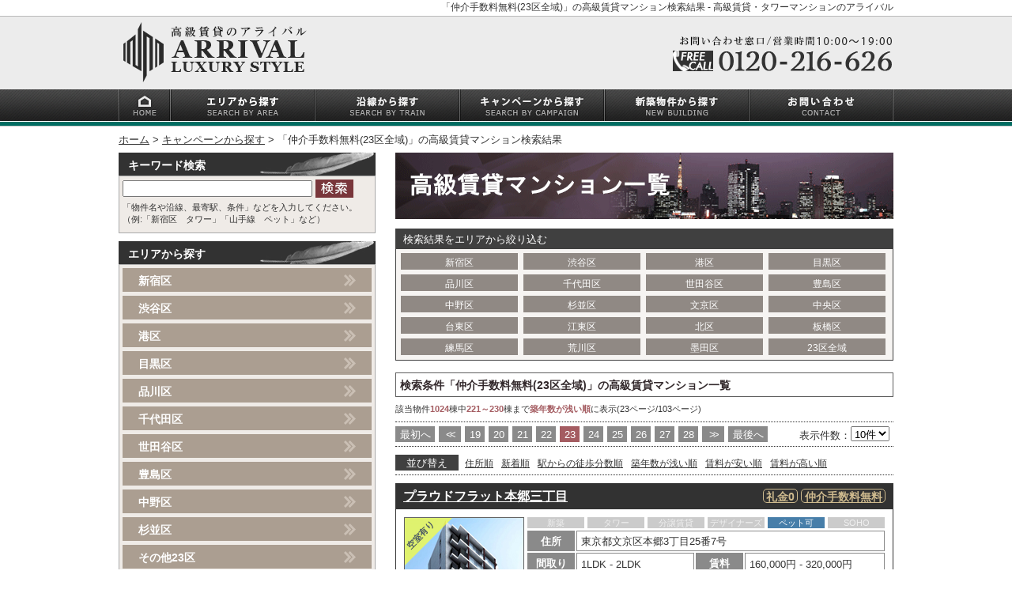

--- FILE ---
content_type: text/html; charset=UTF-8
request_url: https://www.arrival-net.co.jp/list/result03.php?campaign=1&area=100&sort=4&display=10&page=23
body_size: 9347
content:
<!DOCTYPE html>
<html lang="ja-jp">
<head>

<!-- Google Tag Manager -->
<script>(function(w,d,s,l,i){w[l]=w[l]||[];w[l].push({'gtm.start':
new Date().getTime(),event:'gtm.js'});var f=d.getElementsByTagName(s)[0],
j=d.createElement(s),dl=l!='dataLayer'?'&l='+l:'';j.async=true;j.src=
'https://www.googletagmanager.com/gtm.js?id='+i+dl;f.parentNode.insertBefore(j,f);
})(window,document,'script','dataLayer','GTM-MQWWKZG');</script>
<!-- End Google Tag Manager -->

<meta charset="UTF-8">
<meta http-equiv="Pragma" content="no-cache">
<meta HTTP-EQUIV="Expires" CONTENT="-1">
<meta http-equiv="X-UA-Compatible" content="IE=edge">
<meta name="keywords" content="賃貸,マンション,高級,不動産,物件,新宿区,渋谷区,デザイナーズ,SOHO,タワー">
<meta name="author" content="COPYRIGHT ARRIVAL.Co.,Ltd ALL RIGHT RESERVED">
<meta name="viewport" content="width=device-width , width=980 , maximum-scale=1.0, user-scalable=yes">
<meta name="description" content="新宿区・渋谷区を中心とした高級賃貸マンション・デザイナーズ・タワーマンション賃貸物件の情報サイト-アライバル・ラグジュアリースタイル-このページはキャンペーン検索結果の23ページ目です。">
<link rel="alternate" media="only screen and (max-width: 640px)" href="https://www.arrival-net.co.jp/sp/list/result03.php?campaign=1&area=100">
<link rel="alternate" media="handheld" href="https://www.arrival-net.co.jp/sp/list/result03.php?campaign=1&area=100">
<title>仲介手数料無料(23区全域)の高級賃貸マンション一覧(23ページ目) | 高級賃貸・タワーマンションのアライバル</title>
<link rel="stylesheet" href="/css/reset.css">
<link rel="stylesheet" href="/css/base.css">
<link rel="stylesheet" href="/css/main.css">
<link rel="stylesheet" href="/css/slick.css">
<link rel="stylesheet" href="/css/slick-theme.css">
<!--[if lt IE 9]>
<script src="../js/html5shiv.min.js"></script>
<![endif]-->
<link rel="shortcut icon" href="/img/icon/logo.ico">
<!-- iOS Safari -->
<link rel="apple-touch-icon" sizes="180x180" href="/img/icon/apple-touch-icon.png">
<!-- iOS Safari(旧) / Android標準ブラウザ(一部) -->
<link rel="apple-touch-icon-precomposed" href="/img/icon/apple-touch-icon.png">
<!-- Android標準ブラウザ(一部) -->
<link rel="shortcut icon" href="/img/icon/apple-touch-icon.png">
<!-- Android Chrome -->
<link rel="icon" sizes="192x192" href="/img/icon/apple-touch-icon.png">
<!-- ユーザーエージェントでデバイスを振り分け -->
<script src="/js/switch.js"></script>
</head>
<body>
<header>
	<div id="mainHeader">
		<h1>「仲介手数料無料(23区全域)」の高級賃貸マンション検索結果 - 高級賃貸・タワーマンションのアライバル</h1>
			
		<div class="inner">
			<div class="box cf">
				<div class="logo">
					<a href="/">
						<img width="290" height="76" src="/img/base/logo.png" alt="高級賃貸マンション情報サイト：アライバル・ラグジュアリースタイル" title="アライバル・ラグジュアリースタイル">
					</a>
				</div>
				<div class="contact">
					<img class="telMark" width="279" height="76" src="/img/base/contact.png" alt="株式会社アライバル：お問い合わせ番号">
				</div>
			</div>
		</div>
		
		<!--グローバルナビゲーション//-->
		<nav>
			<div id="gNav">
				<ul class="inner cf">
					<li><a id="gMenu01" href="/"><img src="/img/nav/home.gif" alt="トップページ"></a></li>
					<li><a id="gMenu02" href="/search/area.php"><img src="/img/nav/area.gif" alt="エリアから探す"></a></li>
					<li><a id="gMenu03" href="/search/train.php"><img src="/img/nav/train.gif" alt="沿線から探す"></a></li>
					<li><a id="gMenu04" href="/search/campaign.php"><img src="/img/nav/campaign.gif" alt="キャンペーンから探す"></a></li>
					<li><a id="gMenu05" href="/list/result04.php?feature=1&area=100"><img src="/img/nav/newbuild.gif" alt="新築物件から探す"></a></li>
					<li><a id="gMenu06" href="/form/inq.php"><img src="/img/nav/contact.gif" alt="お問い合わせ"></a></li>
				</ul>
			</div>
		</nav>
		<!--//グローバルナビゲーション-->

	</div><!--//#mainHeader-->
</header>

<!--パンくずリスト//-->
<nav>	
	<div id="breadcrumbs">
		<ol>
			<li itemscope="itemscope" itemtype="http://data-vocabulary.org/Breadcrumb">
				<a itemprop="url" href="/"><span itemprop="title">ホーム</span></a>
			</li>
			<li itemscope="itemscope" itemtype="http://data-vocabulary.org/Breadcrumb">
				<a itemprop="url" href="/search/campaign.php"><span itemprop="title">キャンペーンから探す</span></a>
			</li>
			<li itemscope="itemscope" itemtype="http://data-vocabulary.org/Breadcrumb">
				<span itemprop="title">「仲介手数料無料(23区全域)」の高級賃貸マンション検索結果</span>
			</li>
		</ol>
	</div>
</nav>
<!--パンくずリスト//-->


<!--コンテンツ全体//-->
<div id="container" class="cf">

	<!--メインコンテンツ（右カラム）//-->
	<div id="main">
		<section>
			<div id="resultList">
				<header>
					<h1><img src="/img/search/result.gif" alt="仲介手数料無料(23区全域)の高級賃貸マンション"></h1>
				</header>
				
				<div class="areaSearch cf">
	<dl>
		<dt>検索結果をエリアから絞り込む</dt>
		<dd>
			<ul class="cf">
				<li><a href="/list/result03.php?campaign=1&area=1">新宿区</a></li>
				<li><a href="/list/result03.php?campaign=1&area=2">渋谷区</a></li>
				<li><a href="/list/result03.php?campaign=1&area=3">港区</a></li>
				<li><a href="/list/result03.php?campaign=1&area=4">目黒区</a></li>
				<li><a href="/list/result03.php?campaign=1&area=5">品川区</a></li>
				<li><a href="/list/result03.php?campaign=1&area=6">千代田区</a></li>
				<li><a href="/list/result03.php?campaign=1&area=7">世田谷区</a></li>
				<li><a href="/list/result03.php?campaign=1&area=8">豊島区</a></li>
				<li><a href="/list/result03.php?campaign=1&area=9">中野区</a></li>
				<li><a href="/list/result03.php?campaign=1&area=10">杉並区</a></li>
				<li><a href="/list/result03.php?campaign=1&area=11">文京区</a></li>
				<li><a href="/list/result03.php?campaign=1&area=12">中央区</a></li>
				<li><a href="/list/result03.php?campaign=1&area=13">台東区</a></li>
				<li><a href="/list/result03.php?campaign=1&area=14">江東区</a></li>
				<li><a href="/list/result03.php?campaign=1&area=15">北区</a></li>
				<li><a href="/list/result03.php?campaign=1&area=16">板橋区</a></li>
				<li><a href="/list/result03.php?campaign=1&area=17">練馬区</a></li>
				<li><a href="/list/result03.php?campaign=1&area=21">荒川区</a></li>
				<li><a href="/list/result03.php?campaign=1&area=22">墨田区</a></li>
				<li><a href="/list/result03.php?campaign=1&area=100">23区全域</a></li>
			</ul>
		</dd>
	</dl>
</div>
				
				<h2 id="searchCondition" class="cf">
				検索条件「仲介手数料無料(23区全域)」の高級賃貸マンション一覧
				</h2>
				<!--▼▼▼▼▼▼▼▼▼▼▼▼▼▼▼▼▼▼▼▼▼▼▼▼▼▼▼▼▼▼ 物件リストここから ▼▼▼▼▼▼▼▼▼▼▼▼▼▼▼▼▼▼▼▼▼▼▼▼▼▼▼▼▼▼-->
				<div class="pageInfo">
該当物件<span class="pageColor">1024</span>棟中<span class="pageColor">221～230</span>棟まで<span class="pageColor">築年数が浅い順</span>に表示(23ページ/103ページ)</div>
				
				<div class="paging cf">
	<ul class="cf">
	<li><a class="firstPage" href="/list/result03.php?campaign=1&area=100&sort=4&display=10&page=1">最初へ</a></li><li><a class="backNextPage" href="/list/result03.php?campaign=1&area=100&sort=4&display=10&page=22"><<</a></li><li><a class="otherPage" href="/list/result03.php?campaign=1&area=100&sort=4&display=10&page=19">19</a></li><li><a class="otherPage" href="/list/result03.php?campaign=1&area=100&sort=4&display=10&page=20">20</a></li><li><a class="otherPage" href="/list/result03.php?campaign=1&area=100&sort=4&display=10&page=21">21</a></li><li><a class="otherPage" href="/list/result03.php?campaign=1&area=100&sort=4&display=10&page=22">22</a></li><li><a class="nowPage">23</a></li><li><a class="otherPage" href="/list/result03.php?campaign=1&area=100&sort=4&display=10&page=24">24</a></li><li><a class="otherPage" href="/list/result03.php?campaign=1&area=100&sort=4&display=10&page=25">25</a></li><li><a class="otherPage" href="/list/result03.php?campaign=1&area=100&sort=4&display=10&page=26">26</a></li><li><a class="otherPage" href="/list/result03.php?campaign=1&area=100&sort=4&display=10&page=27">27</a></li><li><a class="otherPage" href="/list/result03.php?campaign=1&area=100&sort=4&display=10&page=28">28</a></li><li><a class="backNextPage" href="/list/result03.php?campaign=1&area=100&sort=4&display=10&page=24">>></a></li><li><a class="lastPage" href="/list/result03.php?campaign=1&area=100&sort=4&display=10&page=103">最後へ</a></li>						</ul>
	<div class="display cf">
		<form name="display">
			<select name="menu" onchange="javascript:location=document.display.menu.options[document.display.menu.selectedIndex].value;">
				<option  value="/list/result03.php?campaign=1&area=100&sort=4&display=5&page=1">5件</option>
				<option selected value="/list/result03.php?campaign=1&area=100&sort=4&display=10&page=1">10件</option>
				<option  value="/list/result03.php?campaign=1&area=100&sort=4&display=20&page=1">20件</option>
				<option  value="/list/result03.php?campaign=1&area=100&sort=4&display=30&page=1">30件</option>
				<option  value="/list/result03.php?campaign=1&area=100&sort=4&display=50&page=1">50件</option>
			</select>
		</form>
		<p>表示件数：</p>
	</div>
</div>
					
					<div class="sort cf">
	<dl class="cf">
		<dt>並び替え</dt>
		<dd>
			<ul class="cf">
				<li><a href="/list/result03.php?campaign=1&area=100&display=10&sort=1&page=1">住所順</a></li>
				<li><a href="/list/result03.php?campaign=1&area=100&display=10&sort=2&page=1">新着順</a></li>
				<li><a href="/list/result03.php?campaign=1&area=100&display=10&sort=3&page=1">駅からの徒歩分数順</a></li>
				<li><a href="/list/result03.php?campaign=1&area=100&display=10&sort=4&page=1">築年数が浅い順</a></li>
				<li><a href="/list/result03.php?campaign=1&area=100&display=10&sort=5&page=1">賃料が安い順</a></li>
				<li><a href="/list/result03.php?campaign=1&area=100&display=10&sort=6&page=1">賃料が高い順</a></li>
			</ul>
		</dd>
	</dl>
</div>
	
	<section>
	<div class="article">
		<header>
			<div class="title cf">
				<h1><a href="https://www.arrival-net.co.jp/property/proud_flat/hongo_3chome/" target="_blank">プラウドフラット本郷三丁目</a></h1>
				<ul class="check cf">
					<li><span class="feeFree">仲介手数料無料</span></li>
					<li><span class="keyMoney">礼金0</span></li>
					
				</ul>
			</div>
		</header>
		<div class="summary">
			<div class="cf">
				<div class="infoBox">
					<ul class="markSpace cf">
						<li class="off">新築</li>
						<li class="off">タワー</li>
						<li class="off">分譲賃貸</li>
						<li class="off">デザイナーズ</li>
						<li class="on">ペット可</li>
						<li class="off">SOHO</li>
					</ul>
					<div class="txtSpace">
						<dl class="address cf">
							<dt>住所</dt>
							<dd>東京都文京区本郷3丁目25番7号</dd>
						</dl>
						<dl class="roomRent cf">
							<dt>間取り</dt>
							<dd class="room">1LDK - 2LDK</dd>
							<dt>賃料</dt>
							<dd class="rent">160,000円 - 320,000円</dd>
						</dl>
						<dl class="floorAge cf">
							<dt>総階数</dt>
							<dd class="floor">地上15階建</dd>
							<dt>築年数</dt>
							<dd class="age">2024年3月</dd>
						</dl>
						<dl class="access">
							<dt>交通</dt>
							<dd>都営大江戸線「本郷三丁目駅」徒歩4分</dd>
						</dl>
					</div>
				</div>
				<a class="imgBox withVacancy" href="https://www.arrival-net.co.jp/property/proud_flat/hongo_3chome/" target="_blank">
					<span class="vacancyLabel"></span>
					<img src="/img/article/proud_flat_hongo_3chome.jpg" alt="プラウドフラット本郷三丁目">
				</a>
			</div>
			<ul class="linkBox cf">
				<li><a class="moveContact" href="https://www.arrival-net.co.jp/property/_contact/inq.php?id=proud_flat_hongo_3chome" target="_blank"><span class="icon-right-arrow"></span> お問い合わせ</a></li>
				<li><a class="movePage" href="https://www.arrival-net.co.jp/property/proud_flat/hongo_3chome/roomlist.html" target="_blank"><span class="icon-right-arrow"></span> 空室一覧ページ</a></li>
				<li><a class="moveSite" href="https://www.arrival-net.co.jp/property/proud_flat/hongo_3chome/" target="_blank"><span class="icon-right-arrow"></span> 物件詳細を見る</a></li>
			</ul>
		</div>
	</div>
</section>
<section>
	<div class="article">
		<header>
			<div class="title cf">
				<h1><a href="https://www.parkhabio.net/bunkyo_mejirodai_place/" target="_blank">ザ・パークハビオ文京目白台プレイス</a></h1>
				<ul class="check cf">
					<li><span class="feeFree">仲介手数料無料</span></li>
					<li><span class="keyMoney">礼金0</span></li>
					
				</ul>
			</div>
		</header>
		<div class="summary">
			<div class="cf">
				<div class="infoBox">
					<ul class="markSpace cf">
						<li class="off">新築</li>
						<li class="off">タワー</li>
						<li class="off">分譲賃貸</li>
						<li class="off">デザイナーズ</li>
						<li class="on">ペット可</li>
						<li class="on">SOHO</li>
					</ul>
					<div class="txtSpace">
						<dl class="address cf">
							<dt>住所</dt>
							<dd>東京都文京区目白台2丁目14番8号</dd>
						</dl>
						<dl class="roomRent cf">
							<dt>間取り</dt>
							<dd class="room">1K - 2LDK</dd>
							<dt>賃料</dt>
							<dd class="rent">120,000円 - 230,000円</dd>
						</dl>
						<dl class="floorAge cf">
							<dt>総階数</dt>
							<dd class="floor">地上10階建</dd>
							<dt>築年数</dt>
							<dd class="age">2024年3月</dd>
						</dl>
						<dl class="access">
							<dt>交通</dt>
							<dd>東京メトロ有楽町線「護国寺駅」徒歩5分</dd>
						</dl>
					</div>
				</div>
				<a class="imgBox withVacancy" href="https://www.parkhabio.net/bunkyo_mejirodai_place/" target="_blank">
					<span class="vacancyLabel"></span>
					<img src="/img/article/the_parkhabio_bunkyo_mejirodai_place.jpg" alt="ザ・パークハビオ文京目白台プレイス">
				</a>
			</div>
			<ul class="linkBox cf">
				<li><a class="moveContact" href="https://www.parkhabio.net/form/inq.php?id=the_parkhabio_bunkyo_mejirodai_place" target="_blank"><span class="icon-right-arrow"></span> お問い合わせ</a></li>
				<li><a class="movePage" href="https://www.parkhabio.net/bunkyo_mejirodai_place/roomlist.html" target="_blank"><span class="icon-right-arrow"></span> 空室一覧ページ</a></li>
				<li><a class="moveSite" href="https://www.parkhabio.net/bunkyo_mejirodai_place/" target="_blank"><span class="icon-right-arrow"></span> 物件詳細を見る</a></li>
			</ul>
		</div>
	</div>
</section>
<section>
	<div class="article">
		<header>
			<div class="title cf">
				<h1><a href="https://www.arrival-net.co.jp/property/proud_flat/kiyosumidori/" target="_blank">プラウドフラット清澄通り</a></h1>
				<ul class="check cf">
					<li><span class="feeFree">仲介手数料無料</span></li>
					<li><span class="keyMoney">礼金0</span></li>
					
				</ul>
			</div>
		</header>
		<div class="summary">
			<div class="cf">
				<div class="infoBox">
					<ul class="markSpace cf">
						<li class="off">新築</li>
						<li class="off">タワー</li>
						<li class="off">分譲賃貸</li>
						<li class="off">デザイナーズ</li>
						<li class="on">ペット可</li>
						<li class="off">SOHO</li>
					</ul>
					<div class="txtSpace">
						<dl class="address cf">
							<dt>住所</dt>
							<dd>東京都江東区深川2丁目20番1号</dd>
						</dl>
						<dl class="roomRent cf">
							<dt>間取り</dt>
							<dd class="room">1K - 2LDK</dd>
							<dt>賃料</dt>
							<dd class="rent">120,000円 - 280,000円</dd>
						</dl>
						<dl class="floorAge cf">
							<dt>総階数</dt>
							<dd class="floor">地上12階建</dd>
							<dt>築年数</dt>
							<dd class="age">2024年3月</dd>
						</dl>
						<dl class="access">
							<dt>交通</dt>
							<dd>都営大江戸線「清澄白河駅」徒歩7分</dd>
						</dl>
					</div>
				</div>
				<a class="imgBox" href="https://www.arrival-net.co.jp/property/proud_flat/kiyosumidori/" target="_blank">
					<img src="/img/article/proud_flat_kiyosumidori.jpg" alt="プラウドフラット清澄通り">
				</a>
			</div>
			<ul class="linkBox cf">
				<li><a class="moveContact" href="https://www.arrival-net.co.jp/property/_contact/inq.php?id=proud_flat_kiyosumidori" target="_blank"><span class="icon-right-arrow"></span> お問い合わせ</a></li>
				<li><a class="movePage" href="https://www.arrival-net.co.jp/property/proud_flat/kiyosumidori/roomlist.html" target="_blank"><span class="icon-right-arrow"></span> 空室一覧ページ</a></li>
				<li><a class="moveSite" href="https://www.arrival-net.co.jp/property/proud_flat/kiyosumidori/" target="_blank"><span class="icon-right-arrow"></span> 物件詳細を見る</a></li>
			</ul>
		</div>
	</div>
</section>
<section>
	<div class="article">
		<header>
			<div class="title cf">
				<h1><a href="https://www.arrival-net.co.jp/article/ipse/shibuya_honmachi/" target="_blank">イプセ渋谷本町</a></h1>
				<ul class="check cf">
					<li><span class="feeFree">仲介手数料無料</span></li>
					
					
				</ul>
			</div>
		</header>
		<div class="summary">
			<div class="cf">
				<div class="infoBox">
					<ul class="markSpace cf">
						<li class="off">新築</li>
						<li class="off">タワー</li>
						<li class="off">分譲賃貸</li>
						<li class="on">デザイナーズ</li>
						<li class="on">ペット可</li>
						<li class="off">SOHO</li>
					</ul>
					<div class="txtSpace">
						<dl class="address cf">
							<dt>住所</dt>
							<dd>東京都渋谷区本町3丁目5番9号</dd>
						</dl>
						<dl class="roomRent cf">
							<dt>間取り</dt>
							<dd class="room">1DK - 2LDK</dd>
							<dt>賃料</dt>
							<dd class="rent">110,000円 - 300,000円</dd>
						</dl>
						<dl class="floorAge cf">
							<dt>総階数</dt>
							<dd class="floor">地上14階建</dd>
							<dt>築年数</dt>
							<dd class="age">2024年3月</dd>
						</dl>
						<dl class="access">
							<dt>交通</dt>
							<dd>都営大江戸線「西新宿五丁目駅」徒歩5分</dd>
						</dl>
					</div>
				</div>
				<a class="imgBox withVacancy" href="https://www.arrival-net.co.jp/article/ipse/shibuya_honmachi/" target="_blank">
					<span class="vacancyLabel"></span>
					<img src="/img/article/ipse_shibuya_honmachi.jpg" alt="イプセ渋谷本町">
				</a>
			</div>
			<ul class="linkBox cf">
				<li><a class="moveContact" href="https://www.arrival-net.co.jp/property/_contact/inq.php?id=ipse_shibuya_honmachi" target="_blank"><span class="icon-right-arrow"></span> お問い合わせ</a></li>
				<li><a class="movePage" href="https://www.arrival-net.co.jp/article/ipse/shibuya_honmachi/roomlist.html" target="_blank"><span class="icon-right-arrow"></span> 空室一覧ページ</a></li>
				<li><a class="moveSite" href="https://www.arrival-net.co.jp/article/ipse/shibuya_honmachi/" target="_blank"><span class="icon-right-arrow"></span> 物件詳細を見る</a></li>
			</ul>
		</div>
	</div>
</section>
<section>
	<div class="article">
		<header>
			<div class="title cf">
				<h1><a href="https://www.arrival-net.co.jp/article/urbanex/kinshikoen/" target="_blank">アーバネックス錦糸公園</a></h1>
				<ul class="check cf">
					<li><span class="feeFree">仲介手数料無料</span></li>
					<li><span class="keyMoney">礼金0</span></li>
					
				</ul>
			</div>
		</header>
		<div class="summary">
			<div class="cf">
				<div class="infoBox">
					<ul class="markSpace cf">
						<li class="off">新築</li>
						<li class="off">タワー</li>
						<li class="off">分譲賃貸</li>
						<li class="off">デザイナーズ</li>
						<li class="on">ペット可</li>
						<li class="off">SOHO</li>
					</ul>
					<div class="txtSpace">
						<dl class="address cf">
							<dt>住所</dt>
							<dd>東京都墨田区錦糸3丁目14番1号</dd>
						</dl>
						<dl class="roomRent cf">
							<dt>間取り</dt>
							<dd class="room">1DK - 2LDK</dd>
							<dt>賃料</dt>
							<dd class="rent">120,000円 - 230,000円</dd>
						</dl>
						<dl class="floorAge cf">
							<dt>総階数</dt>
							<dd class="floor">地上12階建</dd>
							<dt>築年数</dt>
							<dd class="age">2024年3月</dd>
						</dl>
						<dl class="access">
							<dt>交通</dt>
							<dd>JR総武中央線「錦糸町駅」徒歩4分</dd>
						</dl>
					</div>
				</div>
				<a class="imgBox" href="https://www.arrival-net.co.jp/article/urbanex/kinshikoen/" target="_blank">
					<img src="/img/article/urbanex_kinshikoen.jpg" alt="アーバネックス錦糸公園">
				</a>
			</div>
			<ul class="linkBox cf">
				<li><a class="moveContact" href="https://www.arrival-net.co.jp/property/_contact/inq.php?id=urbanex_kinshikoen" target="_blank"><span class="icon-right-arrow"></span> お問い合わせ</a></li>
				<li><a class="movePage" href="https://www.arrival-net.co.jp/article/urbanex/kinshikoen/roomlist.html" target="_blank"><span class="icon-right-arrow"></span> 空室一覧ページ</a></li>
				<li><a class="moveSite" href="https://www.arrival-net.co.jp/article/urbanex/kinshikoen/" target="_blank"><span class="icon-right-arrow"></span> 物件詳細を見る</a></li>
			</ul>
		</div>
	</div>
</section>
<section>
	<div class="article">
		<header>
			<div class="title cf">
				<h1><a href="https://www.arrival-net.co.jp/article/geoent/hongo_3chome/" target="_blank">ジオエント本郷三丁目</a></h1>
				<ul class="check cf">
					<li><span class="feeFree">仲介手数料無料</span></li>
					<li><span class="keyMoney">礼金0</span></li>
					<li><span class="freeRent">フリーレント</span></li>
				</ul>
			</div>
		</header>
		<div class="summary">
			<div class="cf">
				<div class="infoBox">
					<ul class="markSpace cf">
						<li class="off">新築</li>
						<li class="off">タワー</li>
						<li class="off">分譲賃貸</li>
						<li class="off">デザイナーズ</li>
						<li class="off">ペット可</li>
						<li class="off">SOHO</li>
					</ul>
					<div class="txtSpace">
						<dl class="address cf">
							<dt>住所</dt>
							<dd>東京都文京区本郷3丁目16番13号</dd>
						</dl>
						<dl class="roomRent cf">
							<dt>間取り</dt>
							<dd class="room">1K - 1LDK</dd>
							<dt>賃料</dt>
							<dd class="rent">125,000円 - 240,000円</dd>
						</dl>
						<dl class="floorAge cf">
							<dt>総階数</dt>
							<dd class="floor">地上12階建</dd>
							<dt>築年数</dt>
							<dd class="age">2024年3月</dd>
						</dl>
						<dl class="access">
							<dt>交通</dt>
							<dd>東京メトロ丸ノ内線「本郷三丁目」駅 徒歩4分</dd>
						</dl>
					</div>
				</div>
				<a class="imgBox withVacancy" href="https://www.arrival-net.co.jp/article/geoent/hongo_3chome/" target="_blank">
					<span class="vacancyLabel"></span>
					<img src="/img/article/geoent_hongo_3chome.jpg" alt="ジオエント本郷三丁目">
				</a>
			</div>
			<ul class="linkBox cf">
				<li><a class="moveContact" href="https://www.arrival-net.co.jp/property/_contact/inq.php?id=geoent_hongo_3chome" target="_blank"><span class="icon-right-arrow"></span> お問い合わせ</a></li>
				<li><a class="movePage" href="https://www.arrival-net.co.jp/article/geoent/hongo_3chome/roomlist.html" target="_blank"><span class="icon-right-arrow"></span> 空室一覧ページ</a></li>
				<li><a class="moveSite" href="https://www.arrival-net.co.jp/article/geoent/hongo_3chome/" target="_blank"><span class="icon-right-arrow"></span> 物件詳細を見る</a></li>
			</ul>
		</div>
	</div>
</section>
<section>
	<div class="article">
		<header>
			<div class="title cf">
				<h1><a href="https://www.arrival-net.co.jp/article/alivio/gakugei_daigaku/" target="_blank">アリビオ学芸大学</a></h1>
				<ul class="check cf">
					<li><span class="feeFree">仲介手数料無料</span></li>
					<li><span class="keyMoney">礼金0</span></li>
					
				</ul>
			</div>
		</header>
		<div class="summary">
			<div class="cf">
				<div class="infoBox">
					<ul class="markSpace cf">
						<li class="off">新築</li>
						<li class="off">タワー</li>
						<li class="off">分譲賃貸</li>
						<li class="off">デザイナーズ</li>
						<li class="on">ペット可</li>
						<li class="off">SOHO</li>
					</ul>
					<div class="txtSpace">
						<dl class="address cf">
							<dt>住所</dt>
							<dd>東京都目黒区五本木3丁目25番25号</dd>
						</dl>
						<dl class="roomRent cf">
							<dt>間取り</dt>
							<dd class="room">1K - 2LDK</dd>
							<dt>賃料</dt>
							<dd class="rent">130,000円 - 380,000円</dd>
						</dl>
						<dl class="floorAge cf">
							<dt>総階数</dt>
							<dd class="floor">地上3階建</dd>
							<dt>築年数</dt>
							<dd class="age">2024年3月</dd>
						</dl>
						<dl class="access">
							<dt>交通</dt>
							<dd>東急東横線「学芸大学駅」徒歩6分</dd>
						</dl>
					</div>
				</div>
				<a class="imgBox withVacancy" href="https://www.arrival-net.co.jp/article/alivio/gakugei_daigaku/" target="_blank">
					<span class="vacancyLabel"></span>
					<img src="/img/article/alivio_gakugei_daigaku.jpg" alt="アリビオ学芸大学">
				</a>
			</div>
			<ul class="linkBox cf">
				<li><a class="moveContact" href="https://www.arrival-net.co.jp/property/_contact/inq.php?id=alivio_gakugei_daigaku" target="_blank"><span class="icon-right-arrow"></span> お問い合わせ</a></li>
				<li><a class="movePage" href="https://www.arrival-net.co.jp/article/alivio/gakugei_daigaku/roomlist.html" target="_blank"><span class="icon-right-arrow"></span> 空室一覧ページ</a></li>
				<li><a class="moveSite" href="https://www.arrival-net.co.jp/article/alivio/gakugei_daigaku/" target="_blank"><span class="icon-right-arrow"></span> 物件詳細を見る</a></li>
			</ul>
		</div>
	</div>
</section>
<section>
	<div class="article">
		<header>
			<div class="title cf">
				<h1><a href="https://www.arrival-net.co.jp/article/cross_residence/rikugien/" target="_blank">クロスレジデンス六義園</a></h1>
				<ul class="check cf">
					<li><span class="feeFree">仲介手数料無料</span></li>
					
					
				</ul>
			</div>
		</header>
		<div class="summary">
			<div class="cf">
				<div class="infoBox">
					<ul class="markSpace cf">
						<li class="off">新築</li>
						<li class="off">タワー</li>
						<li class="off">分譲賃貸</li>
						<li class="off">デザイナーズ</li>
						<li class="on">ペット可</li>
						<li class="off">SOHO</li>
					</ul>
					<div class="txtSpace">
						<dl class="address cf">
							<dt>住所</dt>
							<dd>東京都豊島区巣鴨1丁目4番6号</dd>
						</dl>
						<dl class="roomRent cf">
							<dt>間取り</dt>
							<dd class="room">1K - 2LDK</dd>
							<dt>賃料</dt>
							<dd class="rent">150,000円 - 270,000円</dd>
						</dl>
						<dl class="floorAge cf">
							<dt>総階数</dt>
							<dd class="floor">地上9階建</dd>
							<dt>築年数</dt>
							<dd class="age">2024年3月</dd>
						</dl>
						<dl class="access">
							<dt>交通</dt>
							<dd>JR山手線「巣鴨駅」徒歩4分</dd>
						</dl>
					</div>
				</div>
				<a class="imgBox withVacancy" href="https://www.arrival-net.co.jp/article/cross_residence/rikugien/" target="_blank">
					<span class="vacancyLabel"></span>
					<img src="/img/article/cross_residence_rikugien.jpg" alt="クロスレジデンス六義園">
				</a>
			</div>
			<ul class="linkBox cf">
				<li><a class="moveContact" href="https://www.arrival-net.co.jp/property/_contact/inq.php?id=cross_residence_rikugien" target="_blank"><span class="icon-right-arrow"></span> お問い合わせ</a></li>
				<li><a class="movePage" href="https://www.arrival-net.co.jp/article/cross_residence/rikugien/roomlist.html" target="_blank"><span class="icon-right-arrow"></span> 空室一覧ページ</a></li>
				<li><a class="moveSite" href="https://www.arrival-net.co.jp/article/cross_residence/rikugien/" target="_blank"><span class="icon-right-arrow"></span> 物件詳細を見る</a></li>
			</ul>
		</div>
	</div>
</section>
<section>
	<div class="article">
		<header>
			<div class="title cf">
				<h1><a href="https://www.arrival-net.co.jp/article/ipse/hatsudai/" target="_blank">イプセ初台</a></h1>
				<ul class="check cf">
					<li><span class="feeFree">仲介手数料無料</span></li>
					
					
				</ul>
			</div>
		</header>
		<div class="summary">
			<div class="cf">
				<div class="infoBox">
					<ul class="markSpace cf">
						<li class="off">新築</li>
						<li class="off">タワー</li>
						<li class="off">分譲賃貸</li>
						<li class="on">デザイナーズ</li>
						<li class="on">ペット可</li>
						<li class="off">SOHO</li>
					</ul>
					<div class="txtSpace">
						<dl class="address cf">
							<dt>住所</dt>
							<dd>東京都渋谷区初台1丁目27番1号</dd>
						</dl>
						<dl class="roomRent cf">
							<dt>間取り</dt>
							<dd class="room">1DK - 2LDK</dd>
							<dt>賃料</dt>
							<dd class="rent">115,000円 - 210,000円</dd>
						</dl>
						<dl class="floorAge cf">
							<dt>総階数</dt>
							<dd class="floor">地上4階建</dd>
							<dt>築年数</dt>
							<dd class="age">2024年3月</dd>
						</dl>
						<dl class="access">
							<dt>交通</dt>
							<dd>京王新線「初台駅」徒歩7分</dd>
						</dl>
					</div>
				</div>
				<a class="imgBox" href="https://www.arrival-net.co.jp/article/ipse/hatsudai/" target="_blank">
					<img src="/img/article/ipse_hatsudai.jpg" alt="イプセ初台">
				</a>
			</div>
			<ul class="linkBox cf">
				<li><a class="moveContact" href="https://www.arrival-net.co.jp/property/_contact/inq.php?id=ipse_hatsudai" target="_blank"><span class="icon-right-arrow"></span> お問い合わせ</a></li>
				<li><a class="movePage" href="https://www.arrival-net.co.jp/article/ipse/hatsudai/roomlist.html" target="_blank"><span class="icon-right-arrow"></span> 空室一覧ページ</a></li>
				<li><a class="moveSite" href="https://www.arrival-net.co.jp/article/ipse/hatsudai/" target="_blank"><span class="icon-right-arrow"></span> 物件詳細を見る</a></li>
			</ul>
		</div>
	</div>
</section>
<section>
	<div class="article">
		<header>
			<div class="title cf">
				<h1><a href="https://www.arrival-net.co.jp/article/terrace/takadanobaba_west/" target="_blank">テラス高田馬場ウエスト</a></h1>
				<ul class="check cf">
					<li><span class="feeFree">仲介手数料無料</span></li>
					<li><span class="keyMoney">礼金0</span></li>
					
				</ul>
			</div>
		</header>
		<div class="summary">
			<div class="cf">
				<div class="infoBox">
					<ul class="markSpace cf">
						<li class="off">新築</li>
						<li class="off">タワー</li>
						<li class="off">分譲賃貸</li>
						<li class="off">デザイナーズ</li>
						<li class="off">ペット可</li>
						<li class="off">SOHO</li>
					</ul>
					<div class="txtSpace">
						<dl class="address cf">
							<dt>住所</dt>
							<dd>東京都新宿区高田馬場4丁目40番29号</dd>
						</dl>
						<dl class="roomRent cf">
							<dt>間取り</dt>
							<dd class="room">1DK - 2LDK</dd>
							<dt>賃料</dt>
							<dd class="rent">140,000円 - 220,000円</dd>
						</dl>
						<dl class="floorAge cf">
							<dt>総階数</dt>
							<dd class="floor">地上6階建</dd>
							<dt>築年数</dt>
							<dd class="age">2024年3月</dd>
						</dl>
						<dl class="access">
							<dt>交通</dt>
							<dd>東京メトロ東西線「落合駅」徒歩11分</dd>
						</dl>
					</div>
				</div>
				<a class="imgBox" href="https://www.arrival-net.co.jp/article/terrace/takadanobaba_west/" target="_blank">
					<img src="/img/article/terrace_takadanobaba_west.jpg" alt="テラス高田馬場ウエスト">
				</a>
			</div>
			<ul class="linkBox cf">
				<li><a class="moveContact" href="https://www.arrival-net.co.jp/property/_contact/inq.php?id=terrace_takadanobaba_west" target="_blank"><span class="icon-right-arrow"></span> お問い合わせ</a></li>
				<li><a class="movePage" href="https://www.arrival-net.co.jp/article/terrace/takadanobaba_west/roomlist.html" target="_blank"><span class="icon-right-arrow"></span> 空室一覧ページ</a></li>
				<li><a class="moveSite" href="https://www.arrival-net.co.jp/article/terrace/takadanobaba_west/" target="_blank"><span class="icon-right-arrow"></span> 物件詳細を見る</a></li>
			</ul>
		</div>
	</div>
</section>
				<div class="pageInfo">
該当物件<span class="pageColor">1024</span>棟中<span class="pageColor">221～230</span>棟まで<span class="pageColor">築年数が浅い順</span>に表示(23ページ/103ページ)</div>
				
				<div class="paging cf">
	<ul class="cf">
	<li><a class="firstPage" href="/list/result03.php?campaign=1&area=100&sort=4&display=10&page=1">最初へ</a></li><li><a class="backNextPage" href="/list/result03.php?campaign=1&area=100&sort=4&display=10&page=22"><<</a></li><li><a class="otherPage" href="/list/result03.php?campaign=1&area=100&sort=4&display=10&page=19">19</a></li><li><a class="otherPage" href="/list/result03.php?campaign=1&area=100&sort=4&display=10&page=20">20</a></li><li><a class="otherPage" href="/list/result03.php?campaign=1&area=100&sort=4&display=10&page=21">21</a></li><li><a class="otherPage" href="/list/result03.php?campaign=1&area=100&sort=4&display=10&page=22">22</a></li><li><a class="nowPage">23</a></li><li><a class="otherPage" href="/list/result03.php?campaign=1&area=100&sort=4&display=10&page=24">24</a></li><li><a class="otherPage" href="/list/result03.php?campaign=1&area=100&sort=4&display=10&page=25">25</a></li><li><a class="otherPage" href="/list/result03.php?campaign=1&area=100&sort=4&display=10&page=26">26</a></li><li><a class="otherPage" href="/list/result03.php?campaign=1&area=100&sort=4&display=10&page=27">27</a></li><li><a class="otherPage" href="/list/result03.php?campaign=1&area=100&sort=4&display=10&page=28">28</a></li><li><a class="backNextPage" href="/list/result03.php?campaign=1&area=100&sort=4&display=10&page=24">>></a></li><li><a class="lastPage" href="/list/result03.php?campaign=1&area=100&sort=4&display=10&page=103">最後へ</a></li>						</ul>
	<div class="display cf">
		<form name="display02">
			<select name="menu02" onchange="javascript:location=document.display02.menu02.options[document.display02.menu02.selectedIndex].value;">
				<option  value="/list/result03.php?campaign=1&area=100&sort=4&display=5&page=1">5件</option>
				<option selected value="/list/result03.php?campaign=1&area=100&sort=4&display=10&page=1">10件</option>
				<option  value="/list/result03.php?campaign=1&area=100&sort=4&display=20&page=1">20件</option>
				<option  value="/list/result03.php?campaign=1&area=100&sort=4&display=30&page=1">30件</option>
				<option  value="/list/result03.php?campaign=1&area=100&sort=4&display=50&page=1">50件</option>
			</select>
		</form>
		<p>表示件数：</p>
	</div>
</div>
				<!--▲▲▲▲▲▲▲▲▲▲▲▲▲▲▲▲▲▲▲▲▲▲▲▲▲▲▲▲▲▲ 物件リストここまで ▲▲▲▲▲▲▲▲▲▲▲▲▲▲▲▲▲▲▲▲▲▲▲▲▲▲▲▲▲▲-->
			</div>
		</section>
	</div><!--//#main-->
	<!--//メインコンテンツ（右カラム）-->

	<!--サイドナビ（左カラム）//-->
	<!--キーワード検索//-->
		<section>
			<div id="keySearch">
				<header>
					<h1>キーワード検索</h1>
				</header>
				<div class="inner">
					<form method="get" action="/list/result.php">
						<input class="inputBox" type="search" name="keyword" value="" maxlength="50">
						<input id="keywordSearchBtn" type="submit" value="">
					</form>
					<p class="text">「物件名や沿線、最寄駅、条件」などを入力してください。<br>
					（例:「新宿区　タワー」「山手線　ペット」など）</p>
				</div>
			</div><!--//.inner-->
		</section><!--//#keySearch-->
<!--//キーワーッド検索-->
<div id="sideNav">
		
		<!--<a id="request" href="/form/req.php"><img src="/img/bt/request_banner.gif" alt="バナー：物件リクエスト"></a>-->
		
		<nav>
			<!--区から探す//-->
			<div id="searchByArea">
				<h1>エリアから探す</h1>
				<ul>
					<li><a class="list" href="/list/result02.php?area=1">新宿区</a></li>
					<li><a class="list" href="/list/result02.php?area=2">渋谷区</a></li>
					<li><a class="list" href="/list/result02.php?area=3">港区</a></li>
					<li><a class="list" href="/list/result02.php?area=4">目黒区</a></li>
					<li><a class="list" href="/list/result02.php?area=5">品川区</a></li>
					<li><a class="list" href="/list/result02.php?area=6">千代田区</a></li>
					<li><a class="list" href="/list/result02.php?area=7">世田谷区</a></li>
					<li><a class="list" href="/list/result02.php?area=8">豊島区</a></li>
					<li><a class="list" href="/list/result02.php?area=9">中野区</a></li>
					<li><a class="list" href="/list/result02.php?area=10">杉並区</a></li>
					<!-- <li><a class="list" href="/list/result02.php?area=11">文京区</a></li>
					<li><a class="list" href="/list/result02.php?area=12">中央区</a></li>
					<li><a class="list" href="/list/result02.php?area=13">台東区</a></li>
					<li><a class="list" href="/list/result02.php?area=14">江東区</a></li>
					<li><a class="list" href="/list/result02.php?area=15">北区</a></li>
					<li><a class="list" href="/list/result02.php?area=16">板橋区</a></li> -->
					<!-- <li><a class="list" href="/list/result02.php?area=17">練馬区</a></li> -->
					<!-- <li><a class="list" href="/list/result02.php?area=21">荒川区</a></li> -->
					<!-- <li><a class="list" href="/list/result02.php?area=22">墨田区</a></li> -->
					<li><a class="list" href="/list/result02.php?area=50">その他23区</a></li>
					<!-- <li><a class="list" href="/list/result02.php?area=50">その他23区全域</a></li> -->
			</div><!--//#searchByArea-->
			<!--//区から探す-->
			<!--キャンペーンから探す//-->
			<div id="searchByCampaign">
				<h1>キャンペーンから探す</h1>
				<ul>
					<li><a class="list" href="/list/result03.php?campaign=1&area=100">仲介手数料ゼロ</a></li>
					<li><a class="list" href="/list/result03.php?campaign=6&area=100">礼金ゼロ</a></li>
					<li><a class="list" href="/list/result03.php?campaign=7&area=100">フリーレント付き</a></li>
					<li><a class="list" href="/list/result03.php?campaign=2&area=100">仲介手数料ゼロ＋礼金ゼロ</a></li>
					<li><a class="list" href="/list/result03.php?campaign=3&area=100">仲介手数料ゼロ＋フリーレント付き</a></li>
					<li><a class="list02" href="/list/result03.php?campaign=4&area=100">仲介手数料ゼロ＋礼金ゼロ<br>フリーレント付き</a></li>
					<!--
					<li><a class="list end" href="/list/result03.php?campaign=5&area=100">仲介手数料半額</a></li>
					-->
				</ul>
			</div><!--//#serchByCampaign-->
			<!--//キャンペーンから探す-->
			<!--こだわりから探す//-->
			<div id="searchByFeature">
				<h1>こだわりから探す</h1>
				<ul>
					<li><a class="list" href="/list/result04.php?feature=1&area=100">新築マンション</a></li>
					<li><a class="list" href="/list/result04.php?feature=2&area=100">タワーマンション(19F以上)</a></li>
					<li><a class="list" href="/list/result04.php?feature=8&area=100">低層マンション(5F以下)</a></li>
					<li><a class="list" href="/list/result04.php?feature=3&area=100">分譲賃貸マンション</a></li>
					<li><a class="list" href="/list/result04.php?feature=4&area=100">デザイナーズマンション</a></li>
					<li><a class="list" href="/list/result04.php?feature=5&area=100&brand=100">ブランドマンション</a></li>
					<li><a class="list" href="/list/result04.php?feature=6&area=100">ペット相談可</a></li>
					<li><a class="list" href="/list/result04.php?feature=7&area=100">SOHO相談可</a></li>
					<li><a class="list end" href="/list/result04.php?feature=9&area=100">駅近(徒歩5分以内)</a></li>
				</ul>
			</div><!--//#serchByFeature-->
			<!--//こだわりから探す-->
		</nav>
		
	
		<!--アライバルの賃貸管理システム//-->
		<aside>
			<a id="owner" href="/owner/index.html" target="_blank"><img src="/img/bt/owner_banner.gif" alt="バナー：アライバルの賃貸管理システム"></a>
		</aside>
		<!--//アライバルの賃貸管理システム-->

			
		<!--トピック//-->
		<aside>
			<div id="topic">
				<h1>トピック</h1>
				<ul>
					<li><a class="list" href="/topic/topic01.php">タワーマンションの魅力</a></li>
					<li><a class="list" href="/topic/topic02.php">タワーマンションについて学ぶ</a></li>
					<li><a class="list" href="/topic/topic03.php">分譲賃貸とは</a></li>
					<li><a class="list" href="/topic/topic04.php">高級賃貸が注目される理由</a></li>
					<li><a class="list" href="/topic/topic05.php">高級賃貸に住むメリット</a></li>
					<li><a class="list end" href="/topic/topic06.php">高級賃貸マンションブランド</a></li>
				</ul>
			</div>
		</aside>
		<!--//トピック-->
			
		<!--インフォメーション//-->
		<aside>
			<div id="sideInfo">
				<h1>インフォメーション</h1>
				<ul>
					<li><a class="list" href="/info/about.php">当サイトについて</a></li>
					<li><a class="list" href="/info/flow.php">ご入居までの流れ</a></li>
					<li><a class="list" href="/info/faq.php">よくある質問</a></li>
					<li><a class="list" href="/info/privacy.php">プライバシーポリシー</a></li>
					<li><a class="list" href="/form/inq.php">お問い合わせ</a></li>
					<li><a class="list" href="/all_list/a.php">掲載物件一覧</a></li>
					<li><a class="list end" href="/company/index.html" target="_blank">運営会社</a></li>
				</ul>
			</div><!--//#sideInfo-->
		</aside>
		<!--//インフォメーション-->
		
		<!--採用情報//-->
		<aside>
			<a id="owner" href="/recruit/info.php" target="_blank"><img src="/img/bt/recruit_banner.gif" alt="バナー：アライバルの採用情報"></a>
		</aside>
		<!--//採用情報-->
	
	</div><!--//#sideNav-->
	<!--//サイドナビ（左カラム）-->
	
</div><!--//#container-->
<!--//コンテンツ全体-->

<!--フッターバナースタイダー//-->
<div id="footerBanner">
	<div class="inner">
		<div class="footerSlider">
			<div><a href="/list/result04.php?feature=1&area=100"><img src="/img/bt/new_building_banner.gif"></a></div>
			<div><a href="/list/result03.php?campaign=1&area=100"><img src="/img/bt/presents_banner.gif"></a></div>
			<div><a href="/list/result04.php?feature=2&area=100"><img src="/img/bt/tower_banner.gif"></a></div>
			<div><a href="/list/result04.php?feature=3&area=100"><img src="/img/bt/condominium_banner.gif"></a></div>
			<div><a href="/list/result04.php?feature=4&area=100"><img src="/img/bt/designers_banner.gif"></a></div>
			<div><a href="/list/result04.php?feature=5&area=100&brand=100"><img src="/img/bt/brand_banner.gif"></a></div>
			<div><a href="/list/result04.php?feature=6&area=100"><img src="/img/bt/pets_banner.gif"></a></div>
			<div><a href="/list/result04.php?feature=7&area=100"><img src="/img/bt/soho_banner.gif"></a></div>
		</div>
	</div>
</div><!--//フッターバナースタイダー-->

<!--フッター//-->
<footer>
	<div id="footer">
		<div id="pageTop" class="cf">
			<div class="box">
			<p id="pageTopLink"><img src="/img/base/page_top.gif" alt="ページTOPへ"></p>
			</div>
		</div><!--//#pageTop-->
	
		<!--フッターナビゲーション・サイトマップ//-->
		<div id="siteMap">
			<div class="inner cf">
				<dl id="fArea">
					<dt>エリアから探す</dt>
					<dd>
						<ul>
							<li><a href="/list/result02.php?area=1">新宿区</a></li>
							<li><a href="/list/result02.php?area=2">渋谷区</a></li>
							<li><a href="/list/result02.php?area=3">港区</a></li>
							<li><a href="/list/result02.php?area=4">目黒区</a></li>
							<li><a href="/list/result02.php?area=5">品川区</a></li>
							<li><a href="/list/result02.php?area=6">千代田区</a></li>
							<li><a href="/list/result02.php?area=7">世田谷区</a></li>
							<li><a href="/list/result02.php?area=8">豊島区</a></li>
							<li><a href="/list/result02.php?area=9">中野区</a></li>
							<li><a href="/list/result02.php?area=10">杉並区</a></li>
							<li><a href="/list/result02.php?area=50">その他23区</a></li>
						</ul>
					</dd>
				</dl>
		
				<dl id="fTrain">
					<dt>人気の駅から探す</dt>
					<dd>
						<ul>
							<li><a href="/list/result05.php?line=1&assign=1">JR山手線</a></li>
							<li><a href="/list/result05.php?line=2&assign=2">JR総武中央線</a></li>
							<li><a href="/list/result05.php?line=9&assign=9">東京メトロ丸ノ内線</a></li>
							<li><a href="/list/result05.php?line=10&assign=10">東京メトロ銀座線</a></li>
							<li><a href="/list/result05.php?line=11&assign=11">東京メトロ千代田線</a></li>
							<li><a href="/list/result05.php?line=12&assign=12">東京メトロ日比谷線</a></li>
							<li><a href="/list/result05.php?line=16&assign=16">東京メトロ有楽町線</a></li>
							<li><a href="/list/result05.php?line=18&assign=18">都営大江戸線</a></li>
							<li><a href="/list/result05.php?line=19&assign=19">都営三田線</a></li>
							<li><a href="/list/result05.php?line=23&assign=23">東急東横線</a></li>
							<li><a href="/list/result05.php?line=24&assign=24">東急田園都市線</a></li>
						</ul>
					</dd>
				</dl>
		
				<dl id="fCampaign">
					<dt>キャンペーンから探す</dt>
					<dd>
						<ul>
							<li><a href="/list/result03.php?campaign=1&area=100">仲介手数料ゼロ</a></li>
							<li><a href="/list/result03.php?campaign=6&area=100">礼金ゼロ</a></li>
							<li><a href="/list/result03.php?campaign=7&area=100">フリーレント付き</a></li>
							<li><a href="/list/result03.php?campaign=2&area=100">仲介手数料ゼロ＋礼金ゼロ</a></li>
							<li><a href="/list/result03.php?campaign=3&area=100">仲介手数料ゼロ＋フリーレント付き</a></li>
							<li><a href="/list/result03.php?campaign=4&area=100">仲介手数料ゼロ＋礼金ゼロ<br>フリーレント付き</a></li>
							<!--
							<li><a href="/list/result03.php?campaign=5&area=100">仲介手数料半額</a></li>
							-->
						</ul>
					</dd>
				</dl>
		
				<dl id="fFeature">
					<dt>こだわりから探す</dt>
					<dd>
						<ul>
							<li><a href="/list/result04.php?feature=1&area=100">新築マンション</a></li>
							<li><a href="/list/result04.php?feature=2&area=100">タワー(19F以上)</a></li>
							<li><a href="/list/result04.php?feature=8&area=100">低層(5F以下)</a></li>
							<li><a href="/list/result04.php?feature=4&area=100">デザイナーズ</a></li>
							<li><a href="/list/result04.php?feature=5&area=100&brand=100">ブランドマンション</a></li>
							<li><a href="/list/result04.php?feature=6&area=100">ペット相談可</a></li>
							<li><a href="/list/result04.php?feature=7&area=100">SOHO相談可</a></li>
							<li><a href="/list/result04.php?feature=9&area=100">駅近(徒歩5分以内)</a></li>
						</ul>
					</dd>
				</dl>
		
				<dl id="fSiteMap">
					<dt>サイトマップ</dt>
					<dd>
						<ul>
							<li><a href="/">トップページ</a></li>
							<li><a href="/form/inq.php">お問い合わせ</a></li>
							<!--<li><a href="/form/req.php">物件リクエスト</a></li>-->
							<li><a href="/owner/index.html" target="_blank">賃貸管理システム</a></li>
							<li><a href="/info/about.php">当サイトについて</a></li>
							<li><a href="/info/flow.php">ご入居までの流れ</a></li>
							<li><a href="/info/faq.php">よくある質問</a></li>
							<li><a href="/info/privacy.php">プライバシーポリシー</a></li>
							<li><a href="/all_list/a.php">掲載物件一覧</a></li>
							<li><a href="/company/index.html" target="_blank">運営会社</a></li>
							<li><a href="/recruit/info.php" target="_blank">採用情報</a></li>
							<li class="spMode"><a href="/sp/list/result03.php?campaign=1&area=100&sort=4&display=10&page=23" onclick="return removeView()">スマホ版に切替</a></li>
						</ul>
					</dd>
				</dl>
			</div><!--//.inner-->
		</div><!--//#siteMap-->
		<!--//フッターナビゲーション・サイトマップ-->
		<!--お問い合わせ//-->
		<div id="fContact">
			<div class="inner cf">
				<div class="cBox1">
					<img class="telMark" src="/img/base/footer_contact.gif" alt="株式会社アライバル【お問い合わせ番号】">
				</div>
				<ul class="cBox2 cf">
					<li><a class="contactLink" style="margin-right: 30px;" href="/form/inq.php"><span class="icon-right-arrow"></span> お問い合わせ</a></li>
					<!-- <li><a class="requestLink" href="/form/req.php"><span class="icon-right-arrow"></span> 物件リクエスト</a></li> -->
				</ul>
			</div><!--//.inner-->
		</div><!--//.contact-->
		<!--//お問い合わせ-->
	
		<!--会社情報//-->
		<div id="company">
			<div class="inner cf">
				<div class="logo">
					<a href="../index.php"><img src="/img/base/footer_logo.gif" alt="アライバル・ラグジュアリースタイル：ロゴイメージ"></a>
				</div>
				<div id="address">
					<p>
					新宿区・渋谷区を中心とした高級賃貸・タワーマンション情報サイト-アライバル・ラグジュアリースタイル-
					</p>
					<p id="companyInfo">
					株式会社アライバル　東京都中野区中野5-52-15　中野ブロードウェイ10F　TEL:0120-216-626
					</p>
					<p id="menkyo">
					宅建免許:東京都知事(4)第87502号　加盟団体:(公社)東京都宅地建物取引業協会　(公社)全国宅地建物取引業保証協会
					</p>
					<p id="copyRight">
					Copyright &copy; 2009 ARRIVAL.CO.LTD.All Rights Reserved.
					</p>
			</div>
			</div><!--//.inner-->
		</div><!--//#company-->
		<!--//会社情報-->
	</div><!--//#footer-->
</footer>



<!-- Google Tag Manager (noscript) -->
<noscript><iframe src="https://www.googletagmanager.com/ns.html?id=GTM-MQWWKZG"
height="0" width="0" style="display:none;visibility:hidden"></iframe></noscript>
<!-- End Google Tag Manager (noscript) -->
<!--//フッター-->
 
<!-- スクリプトでブロッキングを起こすものはここに記述
ブロッキングを起こす原因としては、CSSのセレクタ操作（IE）、負荷の高いDOM操作、多数のスクリプトなど -->

<!-- jquery -->
<script src="/js/jquery-1.11.3.min.js"></script>
<!-- スマホ向けフリーダイアル -->
<script src="/js/tel.js"></script>
<!-- hover -->
<script src="/js/hover.js"></script>
<!-- carousel -->
<script src="/js/slick.min.js"></script>
<script src="/js/slick.query.js"></script>
<!-- scroll-->
<script src="/js/pagetop.js"></script>
<!-- cookie-->
<script src="//cdnjs.cloudflare.com/ajax/libs/jquery-cookie/1.4.1/jquery.cookie.min.js"></script>
<script src="/js/modechange.js"></script>



</body>
</html>

--- FILE ---
content_type: application/javascript
request_url: https://www.arrival-net.co.jp/js/modechange.js
body_size: 677
content:

function changeView() {
	if(window.confirm('PC版のデザインに切り替えます。\n表示デザインを戻す場合は、\n画面一番下の「スマホ版に切替」から変更可能です。')){
		$.cookie("mode", "pc", { path: "/" });
		return true;
	}
	
	return false;
}

function removeView() {
	if(window.confirm('スマホ版のデザインに切り替えます。\n表示デザインを戻す場合は、\n画面一番下の「PC版のデザインに切り替える」から変更可能です。')){
		$.removeCookie("mode");
		$.cookie("mode", null);
		$.cookie("mode","",{expires:-1});
		$.cookie("mode","",{path:"/",expires:-1});//←パスをドメイン全部にしている場合や、上ではうまく消えない場合
		
		return true;
	}
	
	return false;
}